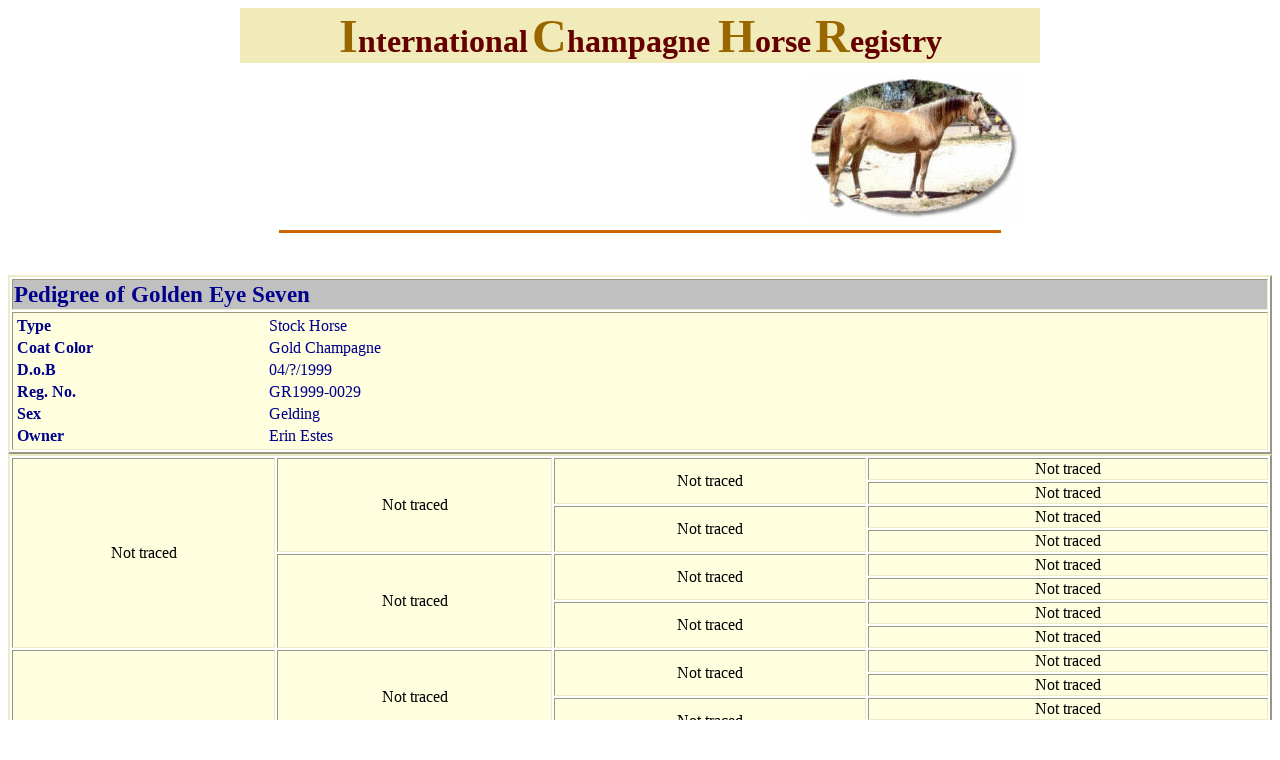

--- FILE ---
content_type: text/html
request_url: http://ichregistry.com/ICHR_pedigrees/0029-Golden%20Eye%20Seven%20-%20GR1993-0029.htm
body_size: 2453
content:
<html>

<head>
<meta http-equiv="Content-Language" content="en-us">
<meta http-equiv="Content-Type" content="text/html; charset=windows-1252">
<meta name="GENERATOR" content="Microsoft FrontPage 6.0">
<meta name="ProgId" content="FrontPage.Editor.Document">
<title>Breeders Assistant HTML Pedigree</title>
<!--mstheme--><link rel="stylesheet" type="text/css" href="../_themes/ichr/ichr1011.css"><meta name="Microsoft Theme" content="ichr 1011, default">
<meta name="Microsoft Border" content="tb, default">
</head>

<body><!--msnavigation--><table border="0" cellpadding="0" cellspacing="0" width="100%"><tr><td>
<div align="center">
	<center>
	<table border="0" cellpadding="0" cellspacing="0" bgcolor="#FFFFFF" width="800">
		<tr>
			<td colspan="2" bgcolor="#F0EBB9">
			<p style="text-align: center"><b><font size="7" color="#996600">I</font><font color="#660000" size="6">nternational</font><font color="#996600">
			<font size="7">C</font></font><font color="#660000" size="6">hampagne
			</font><font size="7" color="#996600">H</font></b><font color="#660000" size="6"><b>orse</b></font><b><font color="#996600">
			<font size="7">R</font></font></b><font color="#660000" size="6"><b>egistry</b></font></td>
		</tr>
		<tr>
			<td valign="bottom" height="159">
			<img border="0" src="../artwork/top_SC_oval.gif" width="216" height="147" align="right"></td>
			<td valign="bottom" height="159">
			<h3 align="center" style="text-align: center"><strong>
			<font size="6">
			<br>
			</font></strong>
			<br>
&nbsp;</h3>
			</td>
		</tr>
		<tr>
			<td colspan="2"><hr color="#CC6600" size="3" width="90%"></td>
		</tr>
	</table>
	</center></div>
<p>&nbsp;</p>

</td></tr><!--msnavigation--></table><!--msnavigation--><table dir="ltr" border="0" cellpadding="0" cellspacing="0" width="100%"><tr><!--msnavigation--><td valign="top">
<table
border="2" width="100%"><tr><td bgcolor="#C0C0C0"><strong><big><big><font
color="#00008B">Pedigree of Golden Eye
Seven</font></big></big></strong></td></tr><tr><td bgcolor="#FFFFE0"><table
border="0" width="100%"><tr><td width="20%"><strong><font
color="#00008B">Type</font></strong></td><td width="80%"><font
color="#00008B">Stock Horse</font></td></tr>
<tr><td width="20%"><strong><font color="#00008B">Coat
Color</font></strong></td><td width="80%"><font color="#00008B">Gold
Champagne</font></td></tr>

<tr><td width="20%"><strong><font color="#00008B">D.o.B</font></strong></td><td
width="80%"><font color="#00008B">04/?/1999</font></td></tr>
<tr><td width="20%"><strong><font color="#00008B">Reg.
No.</font></strong></td><td width="80%"><font
color="#00008B">GR1999-0029</font></td></tr>

<tr><td width="20%"><strong><font color="#00008B">Sex</font></strong></td><td
width="80%"><font color="#00008B">Gelding</font></td></tr>

<tr><td width="20%"><strong><font color="#00008B">Owner</font></strong></td><td
width="80%"><font color="#00008B">Erin Estes</font></td></tr>
</table></td></tr></table><table border="2" width="100%"
bgcolor="#FFFFFF"><tr><td align="center" width="21%" bgcolor="#FFFFE0"
rowspan="8">Not traced</td><td align="center" width="22%" bgcolor="#FFFFE0"
rowspan="4">Not traced</td><td align="center" width="25%" bgcolor="#FFFFE0"
rowspan="2">Not traced</td><td align="center" width="32%" bgcolor="#FFFFE0">Not
traced</td></tr><tr><td align="center" width="32%" bgcolor="#FFFFE0">Not
traced</td></tr><tr><td align="center" width="25%" bgcolor="#FFFFE0"
rowspan="2">Not traced</td><td align="center" width="32%" bgcolor="#FFFFE0">Not
traced</td></tr><tr><td align="center" width="32%" bgcolor="#FFFFE0">Not
traced</td></tr><tr><td align="center" width="22%" bgcolor="#FFFFE0"
rowspan="4">Not traced</td><td align="center" width="25%" bgcolor="#FFFFE0"
rowspan="2">Not traced</td><td align="center" width="32%" bgcolor="#FFFFE0">Not
traced</td></tr><tr><td align="center" width="32%" bgcolor="#FFFFE0">Not
traced</td></tr><tr><td align="center" width="25%" bgcolor="#FFFFE0"
rowspan="2">Not traced</td><td align="center" width="32%" bgcolor="#FFFFE0">Not
traced</td></tr><tr><td align="center" width="32%" bgcolor="#FFFFE0">Not
traced</td></tr><tr><td align="center" width="21%" bgcolor="#FFFFE0"
rowspan="8">Not traced</td><td align="center" width="22%" bgcolor="#FFFFE0"
rowspan="4">Not traced</td><td align="center" width="25%" bgcolor="#FFFFE0"
rowspan="2">Not traced</td><td align="center" width="32%" bgcolor="#FFFFE0">Not
traced</td></tr><tr><td align="center" width="32%" bgcolor="#FFFFE0">Not
traced</td></tr><tr><td align="center" width="25%" bgcolor="#FFFFE0"
rowspan="2">Not traced</td><td align="center" width="32%" bgcolor="#FFFFE0">Not
traced</td></tr><tr><td align="center" width="32%" bgcolor="#FFFFE0">Not
traced</td></tr><tr><td align="center" width="22%" bgcolor="#FFFFE0"
rowspan="4">Not traced</td><td align="center" width="25%" bgcolor="#FFFFE0"
rowspan="2">Not traced</td><td align="center" width="32%" bgcolor="#FFFFE0">Not
traced</td></tr><tr><td align="center" width="32%" bgcolor="#FFFFE0">Not
traced</td></tr><tr><td align="center" width="25%" bgcolor="#FFFFE0"
rowspan="2">Not traced</td><td align="center" width="32%" bgcolor="#FFFFE0">Not
traced</td></tr><tr><td align="center" width="32%" bgcolor="#FFFFE0">Not
traced</td></tr></table>

<!--msnavigation--></td></tr><!--msnavigation--></table><!--msnavigation--><table border="0" cellpadding="0" cellspacing="0" width="100%"><tr><td>
<div align="center">
	<div align="center">
		<table border="0" cellpadding="0" cellspacing="0" width="700">
			<tr>
				<td colspan="2"><hr color="#CC6600" size="3"></td>
			</tr>
			<tr>
				<td bgcolor="#F0EBB9" width="823" colspan="2">
				<div align="center">
					<table border="0" cellpadding="0" cellspacing="0" width="100%">
						<tr>
							<td>
							<p align="center"><font color="#894603">
							<span style="letter-spacing: 5pt; font-weight: 700">
							<font size="7">ICHR<br>
							</font></span><b><font size="5" face="Arial">PO Box 
							4430<br>
							Paso Robles, CA 93447-4430</font></b></font></td>
							<td width="340">
							<a href="http://finance.groups.yahoo.com/group/ichr/join">
							<img alt="Click here to join ichr list" src="http://us.i1.yimg.com/us.yimg.com/i/yg/img/i/us/ui/join.gif" border="0" width="91" height="52" align="left" hspace="10"></a><p>
							<b><i>You're invited</i> to join our Yahoo Groups 
							list, to share pictures and discuss champagne horse 
							colors.</b></td>
						</tr>
					</table>
				</div>
				</td>
			</tr>
			<tr>
				<td bgcolor="#F7F8BE" width="150" valign="middle">
				<p align="center"><b><a href="../index.htm">Home</a><br>
				</b></td>
				<td valign="top" bgcolor="#F0EBB9">
				<div align="right">
					<table border="0" cellspacing="0" cellpadding="10" bgcolor="#FFFFFF" width="100%">
						<tr>
							<td bgcolor="#E2ECCE" width="310">
							<p align="center"><b><font size="2"><br>
							ICHR is not, and never was, connected with <br>
							any other Champagne organization.<br>
							Web &amp; Graphics Design copyright © 2015<br>
							by
							<a href="mailto:ichrwebmaster@gmail.com?subject=from ICHR web site">
							Barbara A Kostelnik</a> (see
							<a href="http://www.hippo-logistics.com">
							Hippo-Logistics.com</a> ) <br>
							Please remember that all graphics and text on this 
							site, as on all of the WWW, are automatically 
							copyrighted,&nbsp; including the exhaustive <br>
							pedigree and color research&nbsp;<br>
							that our president, Carolyn Shepard, has done. <br>
							If you'd like to use something from this site,&nbsp;
							<br>
							please <a href="mailto:mail@ichregistry.com">email 
							us</a> for permission.</font></b></td>
							<td bgcolor="#F7F8BE" width="225">
							<p align="center"><b><font size="2">
							<a href="mailto:mail@ICHRegistry.com?subject=query from web site">
							<img border="2" src="../artwork/email.gif" width="48" height="64" align="left">Emailing 
							ICHR</a>: &nbsp;<font color="#993300">Horse color 
							questions will not be answered</font><font color="#990033">
							</font>without the horse's breed and registered 
							name, <i><font color="#993300">if any</font></i><font color="#993300">.</font>&nbsp; 
							Due to the extensive research conducted by the ICHR, 
							we are usually able to determine if a horse has 
							champagne in its pedigree by recognizing the names 
							of ancestors we have determined were champagne, <br>
							listed in the right column of each <br>
							entry in our </font>
							<a href="../stud_book_pages/studbook_p01_0001-0050.htm">
							<font size="2" color="#993300">stud book.</font></a><br>
							</b><font color="#993300" size="2"><i><b>ASK about 
							&quot;grade&quot; horses,&nbsp; please.</b></i></font></td>
						</tr>
						<tr>
							<td colspan="2" bgcolor="#F0EBB9">
							<p align="center"><b>Please email
							<a href="mailto:webmaster@ichregistry.com?subject=ICHR web site">
							the Webmaster</a>, and INCLUDE THE SPECIFIC PAGE'S 
							URL,<br>
							&nbsp;about <i>web site</i> problems, changes requested,
							<br>
							or comments <i>regarding the web site</i> and its 
							design.&nbsp;&nbsp;</b></td>
						</tr>
					</table>
				</div>
				</td>
			</tr>
		</table>
	</div>
</div>
<p>&nbsp;</p>
<p></p>
<blockquote>
	<center>
	<h4>&nbsp;</h4>
	</center>
</blockquote>

</td></tr><!--msnavigation--></table></body>

</html>


--- FILE ---
content_type: text/css
request_url: http://ichregistry.com/_themes/ichr/ichr1011.css
body_size: 824
content:
.mstheme
{
	separator-image: url(exphorsa.gif);
	list-image-1: url(expbul1a.gif);
	list-image-2: url(expbul2a.gif);
	list-image-3: url(expbul3a.gif);
	nav-banner-image: url(expbannc.gif);
	navbutton-horiz-normal: url(amber_button.gif);
	navbutton-horiz-hovered: url(gold_button.gif);
	navbutton-horiz-pushed: url(classic_button.gif);
	navbutton-vert-normal: url(amber_button.gif);
	navbutton-vert-hovered: url(gold_button.gif);
	navbutton-vert-pushed: url(classic_button.gif);
	navbutton-home-normal: url(exphomda.gif);
	navbutton-home-hovered: url(exphomha.gif);
	navbutton-home-pushed: url(exphomsa.gif);
	navbutton-next-normal: url(expnexda.gif);
	navbutton-next-hovered: url(expnexha.gif);
	navbutton-next-pushed: url(expnexsa.gif);
	navbutton-prev-normal: url(exppreda.gif);
	navbutton-prev-hovered: url(exppreha.gif);
	navbutton-prev-pushed: url(exppresa.gif);
	navbutton-up-normal: url(expupda.gif);
	navbutton-up-hovered: url(expupha.gif);
	navbutton-up-pushed: url(expupsa.gif);
}
.mstheme-bannertxt
{
	font-family: Arial Black;
	color: rgb(102, 51, 0);
	font-size: 5;
	font-style: normal;
	font-weight: normal;
	text-align: center;
	vertical-align: top;
}
.mstheme-horiz-navtxt
{
	font-family: Arial;
	color: rgb(255, 255, 255);
	font-size: 2;
	font-style: normal;
	font-weight: bold;
	text-align: center;
	vertical-align: middle;
}
.mstheme-vert-navtxt
{
	font-family: Arial;
	color: rgb(255, 255, 255);
	font-size: 2;
	font-style: normal;
	font-weight: bold;
	text-align: center;
	vertical-align: middle;
}
.mstheme-navtxthome
{
	font-family: Arial, Helvetica;
	color: rgb(255, 255, 255);
	font-size: 1;
	font-style: normal;
	font-weight: normal;
}
.mstheme-navtxtnext
{
	font-family: Arial, Helvetica;
	color: rgb(255, 255, 255);
	font-size: 1;
	font-style: normal;
	font-weight: normal;
}
.mstheme-navtxtprev
{
	font-family: Arial, Helvetica;
	color: rgb(255, 255, 255);
	font-size: 1;
	font-style: normal;
	font-weight: normal;
}
.mstheme-navtxtup
{
	font-family: Arial, Helvetica;
	color: rgb(255, 255, 255);
	font-size: 1;
	font-style: normal;
	font-weight: normal;
}
ul
{
	list-style-image: url(expbul1a.gif);
}
ul ul
{
	list-style-image: url(expbul2a.gif);
}
ul ul ul
{
	list-style-image: url(expbul3a.gif);
}
a:link
{
	color: rgb(153, 51, 0);
}
a:active
{
	color: rgb(204, 51, 0);
}
a:visited
{
	color: rgb(102, 102, 0);
}
body
{
	background-color: rgb(255, 255, 255);
	color: rgb(0, 0, 0);
}
table
{
	table-border-color-light: rgb(236, 235, 202);
	table-border-color-dark: rgb(236, 235, 202);
	border-color: rgb(236, 235, 202);
}
th
{
	border-color: rgb(236, 235, 202);
}
td
{
	border-color: rgb(236, 235, 202);
}
h1
{
	color: rgb(102, 0, 51);
}
h2
{
	color: rgb(153, 102, 0);
}
h3
{
	color: rgb(102, 102, 51);
}
h4
{
	color: rgb(102, 0, 51);
}
h5
{
	color: rgb(137, 70, 3);
}
h6
{
	color: rgb(102, 0, 51);
}
hr
{
	color: rgb(214, 140, 67);
}
button
{
}
label
{
}
.mstheme-text
{
}
textarea
{
}
fieldset
{
}
legend
{
}
select
{
}
caption
{
}
.mstheme
{
	navbutton-background-color: rgb(204,204,153);
	top-bar-button: url(expglob.gif);
}
.mstheme-topbar-font
{
	color: rgb(255,255,204);
	font-family: Arial, Helvetica;
	font-size: 8pt;
}
body
{
	font-family: Times New Roman;
	font-weight: normal;
	text-align: none;
	vertical-align: none;
	font-style: normal;
}
h1
{
	font-family: Times New Roman;
	font-weight: bold;
	vertical-align: none;
	text-align: none;
}
h2
{
	text-align: none;
	font-family: Times New Roman;
	vertical-align: none;
	font-weight: bold;
}
h3
{
	font-weight: bold;
	text-align: none;
	font-family: Times New Roman;
	vertical-align: none;
}
h4
{
	font-family: Times New Roman;
	font-weight: bold;
	text-align: none;
	vertical-align: none;
}
h5
{
	text-align: none;
	font-family: Times New Roman;
	font-weight: bold;
	vertical-align: none;
}
h6
{
	font-family: Times New Roman;
	text-align: none;
	font-weight: normal;
	font-style: normal;
	vertical-align: none;
}
